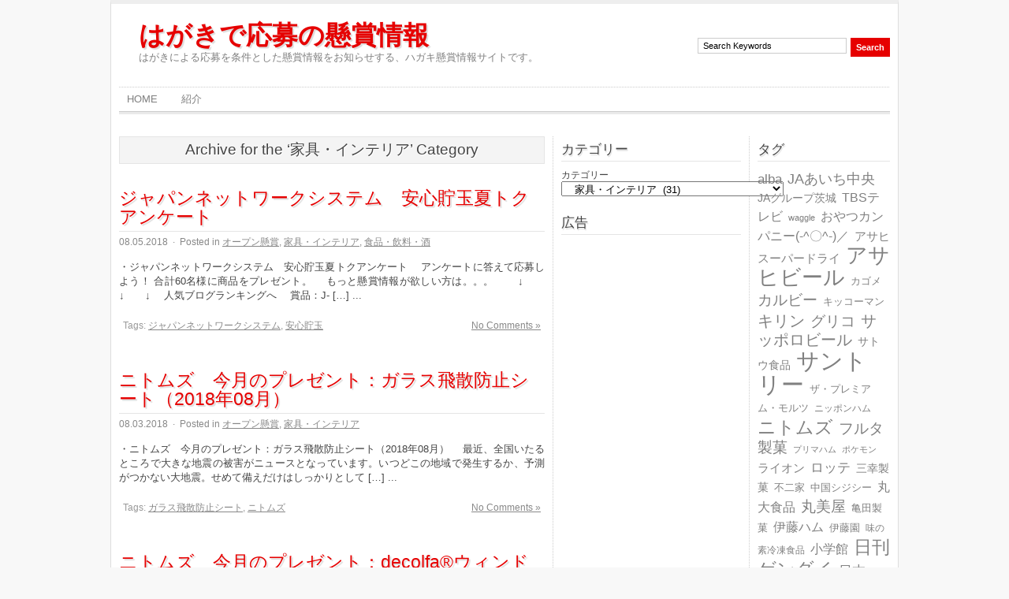

--- FILE ---
content_type: text/html; charset=UTF-8
request_url: http://blog.hokehoke.com/?cat=382
body_size: 12144
content:
<!DOCTYPE html>
<html xmlns="http://www.w3.org/1999/xhtml" lang="ja">
<head profile="http://gmpg.org/xfn/11">
	<meta charset="UTF-8" />
	<title>はがきで応募の懸賞情報 &raquo; 家具・インテリア</title>
	<link rel="stylesheet" href="http://blog.hokehoke.com/wp-content/themes/adsimple/style.css" type="text/css" media="screen" />
	<!--[if IE]><script src="http://html5shiv.googlecode.com/svn/trunk/html5.js"></script><![endif]-->
	<link rel="alternate" type="application/rss+xml" title="はがきで応募の懸賞情報 RSS Feed" href="http://blog.hokehoke.com/?feed=rss2" />
	<link rel="pingback" href="http://blog.hokehoke.com/xmlrpc.php" />
		<link rel='dns-prefetch' href='//platform-api.sharethis.com' />
<link rel='dns-prefetch' href='//s.w.org' />
<link rel="alternate" type="application/rss+xml" title="はがきで応募の懸賞情報 &raquo; 家具・インテリア カテゴリーのフィード" href="http://blog.hokehoke.com/?feed=rss2&#038;cat=382" />
		<script type="text/javascript">
			window._wpemojiSettings = {"baseUrl":"https:\/\/s.w.org\/images\/core\/emoji\/11\/72x72\/","ext":".png","svgUrl":"https:\/\/s.w.org\/images\/core\/emoji\/11\/svg\/","svgExt":".svg","source":{"concatemoji":"http:\/\/blog.hokehoke.com\/wp-includes\/js\/wp-emoji-release.min.js?ver=5.0.22"}};
			!function(e,a,t){var n,r,o,i=a.createElement("canvas"),p=i.getContext&&i.getContext("2d");function s(e,t){var a=String.fromCharCode;p.clearRect(0,0,i.width,i.height),p.fillText(a.apply(this,e),0,0);e=i.toDataURL();return p.clearRect(0,0,i.width,i.height),p.fillText(a.apply(this,t),0,0),e===i.toDataURL()}function c(e){var t=a.createElement("script");t.src=e,t.defer=t.type="text/javascript",a.getElementsByTagName("head")[0].appendChild(t)}for(o=Array("flag","emoji"),t.supports={everything:!0,everythingExceptFlag:!0},r=0;r<o.length;r++)t.supports[o[r]]=function(e){if(!p||!p.fillText)return!1;switch(p.textBaseline="top",p.font="600 32px Arial",e){case"flag":return s([55356,56826,55356,56819],[55356,56826,8203,55356,56819])?!1:!s([55356,57332,56128,56423,56128,56418,56128,56421,56128,56430,56128,56423,56128,56447],[55356,57332,8203,56128,56423,8203,56128,56418,8203,56128,56421,8203,56128,56430,8203,56128,56423,8203,56128,56447]);case"emoji":return!s([55358,56760,9792,65039],[55358,56760,8203,9792,65039])}return!1}(o[r]),t.supports.everything=t.supports.everything&&t.supports[o[r]],"flag"!==o[r]&&(t.supports.everythingExceptFlag=t.supports.everythingExceptFlag&&t.supports[o[r]]);t.supports.everythingExceptFlag=t.supports.everythingExceptFlag&&!t.supports.flag,t.DOMReady=!1,t.readyCallback=function(){t.DOMReady=!0},t.supports.everything||(n=function(){t.readyCallback()},a.addEventListener?(a.addEventListener("DOMContentLoaded",n,!1),e.addEventListener("load",n,!1)):(e.attachEvent("onload",n),a.attachEvent("onreadystatechange",function(){"complete"===a.readyState&&t.readyCallback()})),(n=t.source||{}).concatemoji?c(n.concatemoji):n.wpemoji&&n.twemoji&&(c(n.twemoji),c(n.wpemoji)))}(window,document,window._wpemojiSettings);
		</script>
		<style type="text/css">
img.wp-smiley,
img.emoji {
	display: inline !important;
	border: none !important;
	box-shadow: none !important;
	height: 1em !important;
	width: 1em !important;
	margin: 0 .07em !important;
	vertical-align: -0.1em !important;
	background: none !important;
	padding: 0 !important;
}
</style>
<link rel='stylesheet' id='wp-block-library-css'  href='http://blog.hokehoke.com/wp-includes/css/dist/block-library/style.min.css?ver=5.0.22' type='text/css' media='all' />
<script type='text/javascript' src='//platform-api.sharethis.com/js/sharethis.js#product=ga'></script>
<link rel='https://api.w.org/' href='http://blog.hokehoke.com/index.php?rest_route=/' />
<link rel="EditURI" type="application/rsd+xml" title="RSD" href="http://blog.hokehoke.com/xmlrpc.php?rsd" />
<link rel="wlwmanifest" type="application/wlwmanifest+xml" href="http://blog.hokehoke.com/wp-includes/wlwmanifest.xml" /> 
<meta name="generator" content="WordPress 5.0.22" />
<link rel="alternate" media="handheld" type="text/html" href="http://blog.hokehoke.com/?cat=382" />

<!-- Protected by WP-SpamFree :: JS BEGIN -->
<script type="text/javascript" src="http://blog.hokehoke.com/wp-content/plugins/wp-spamfree/js/wpsfv2-js.php"></script> 
<!-- Protected by WP-SpamFree :: JS END -->

<style data-context="foundation-flickity-css">/*! Flickity v2.0.2
http://flickity.metafizzy.co
---------------------------------------------- */.flickity-enabled{position:relative}.flickity-enabled:focus{outline:0}.flickity-viewport{overflow:hidden;position:relative;height:100%}.flickity-slider{position:absolute;width:100%;height:100%}.flickity-enabled.is-draggable{-webkit-tap-highlight-color:transparent;tap-highlight-color:transparent;-webkit-user-select:none;-moz-user-select:none;-ms-user-select:none;user-select:none}.flickity-enabled.is-draggable .flickity-viewport{cursor:move;cursor:-webkit-grab;cursor:grab}.flickity-enabled.is-draggable .flickity-viewport.is-pointer-down{cursor:-webkit-grabbing;cursor:grabbing}.flickity-prev-next-button{position:absolute;top:50%;width:44px;height:44px;border:none;border-radius:50%;background:#fff;background:hsla(0,0%,100%,.75);cursor:pointer;-webkit-transform:translateY(-50%);transform:translateY(-50%)}.flickity-prev-next-button:hover{background:#fff}.flickity-prev-next-button:focus{outline:0;box-shadow:0 0 0 5px #09f}.flickity-prev-next-button:active{opacity:.6}.flickity-prev-next-button.previous{left:10px}.flickity-prev-next-button.next{right:10px}.flickity-rtl .flickity-prev-next-button.previous{left:auto;right:10px}.flickity-rtl .flickity-prev-next-button.next{right:auto;left:10px}.flickity-prev-next-button:disabled{opacity:.3;cursor:auto}.flickity-prev-next-button svg{position:absolute;left:20%;top:20%;width:60%;height:60%}.flickity-prev-next-button .arrow{fill:#333}.flickity-page-dots{position:absolute;width:100%;bottom:-25px;padding:0;margin:0;list-style:none;text-align:center;line-height:1}.flickity-rtl .flickity-page-dots{direction:rtl}.flickity-page-dots .dot{display:inline-block;width:10px;height:10px;margin:0 8px;background:#333;border-radius:50%;opacity:.25;cursor:pointer}.flickity-page-dots .dot.is-selected{opacity:1}</style><style data-context="foundation-slideout-css">.slideout-menu{position:fixed;left:0;top:0;bottom:0;right:auto;z-index:0;width:256px;overflow-y:auto;-webkit-overflow-scrolling:touch;display:none}.slideout-menu.pushit-right{left:auto;right:0}.slideout-panel{position:relative;z-index:1;will-change:transform}.slideout-open,.slideout-open .slideout-panel,.slideout-open body{overflow:hidden}.slideout-open .slideout-menu{display:block}.pushit{display:none}</style>		<style type="text/css">.recentcomments a{display:inline !important;padding:0 !important;margin:0 !important;}</style>
		<style>.ios7.web-app-mode.has-fixed header{ background-color: rgba(45,53,63,.88);}</style></head>

<body>

<div id="wrapper">

	<header>
		<h1 id="logo"><a href="http://blog.hokehoke.com">はがきで応募の懸賞情報</a> <span>はがきによる応募を条件とした懸賞情報をお知らせする、ハガキ懸賞情報サイトです。</span></h1>
		<nav>
			<ul id="nav">
				<li><a href="http://blog.hokehoke.com/">Home</a></li>
				<li class="page_item page-item-2"><a href="http://blog.hokehoke.com/?page_id=2">紹介</a></li>
			</ul>
		</nav>
		<form method="get" id="search" action="http://blog.hokehoke.com/">
			<input type="text" name="s" value="Search Keywords" onblur="if(this.value=='') this.value='Search Keywords';" onfocus="if(this.value=='Search Keywords') this.value='';" id="s" />
			<input type="submit" value="Search" id="searchsubmit" />
		</form>
	</header>

	<section>
		<div id="content">



	
		 	  		<div class="pagetitle">Archive for the &#8216;家具・インテリア&#8217; Category</div>
 	  
		
		<article class="post">
			<h2><a href="http://blog.hokehoke.com/?p=11160" rel="bookmark">ジャパンネットワークシステム　安心貯玉夏トクアンケート</a></h2>
			<div class="pmeta">08.05.2018 <span>&middot;</span> Posted in <a href="http://blog.hokehoke.com/?cat=3" rel="category">オープン懸賞</a>, <a href="http://blog.hokehoke.com/?cat=382" rel="category">家具・インテリア</a>, <a href="http://blog.hokehoke.com/?cat=10" rel="category">食品・飲料・酒</a></div>
			<div class="entry">
				<p>・ジャパンネットワークシステム　安心貯玉夏トクアンケート 　アンケートに答えて応募しよう！ 合計60名様に商品をプレゼント。 　もっと懸賞情報が欲しい方は。。。 　　↓　　↓　　↓ 　人気ブログランキングへ 　賞品：J- [&hellip;] ...</p>
			</div>
			<div class="ptags"><span class="comments"><a href="http://blog.hokehoke.com/?p=11160#respond">No Comments &#187;</a></span> Tags: <a href="http://blog.hokehoke.com/?tag=%e3%82%b8%e3%83%a3%e3%83%91%e3%83%b3%e3%83%8d%e3%83%83%e3%83%88%e3%83%af%e3%83%bc%e3%82%af%e3%82%b7%e3%82%b9%e3%83%86%e3%83%a0" rel="tag">ジャパンネットワークシステム</a>, <a href="http://blog.hokehoke.com/?tag=%e5%ae%89%e5%bf%83%e8%b2%af%e7%8e%89" rel="tag">安心貯玉</a></div>
		</article>

		
		<article class="post">
			<h2><a href="http://blog.hokehoke.com/?p=11158" rel="bookmark">ニトムズ　今月のプレゼント：ガラス飛散防止シート（2018年08月）</a></h2>
			<div class="pmeta">08.03.2018 <span>&middot;</span> Posted in <a href="http://blog.hokehoke.com/?cat=3" rel="category">オープン懸賞</a>, <a href="http://blog.hokehoke.com/?cat=382" rel="category">家具・インテリア</a></div>
			<div class="entry">
				<p>・ニトムズ　今月のプレゼント：ガラス飛散防止シート（2018年08月） 　最近、全国いたるところで大きな地震の被害がニュースとなっています。いつどこの地域で発生するか、予測がつかない大地震。せめて備えだけはしっかりとして [&hellip;] ...</p>
			</div>
			<div class="ptags"><span class="comments"><a href="http://blog.hokehoke.com/?p=11158#respond">No Comments &#187;</a></span> Tags: <a href="http://blog.hokehoke.com/?tag=%e3%82%ac%e3%83%a9%e3%82%b9%e9%a3%9b%e6%95%a3%e9%98%b2%e6%ad%a2%e3%82%b7%e3%83%bc%e3%83%88" rel="tag">ガラス飛散防止シート</a>, <a href="http://blog.hokehoke.com/?tag=%e3%83%8b%e3%83%88%e3%83%a0%e3%82%ba" rel="tag">ニトムズ</a></div>
		</article>

		
		<article class="post">
			<h2><a href="http://blog.hokehoke.com/?p=11067" rel="bookmark">ニトムズ　今月のプレゼント：decolfa®ウィンドウシート（2018年07月）</a></h2>
			<div class="pmeta">07.10.2018 <span>&middot;</span> Posted in <a href="http://blog.hokehoke.com/?cat=3" rel="category">オープン懸賞</a>, <a href="http://blog.hokehoke.com/?cat=382" rel="category">家具・インテリア</a></div>
			<div class="entry">
				<p>・ニトムズ　今月のプレゼント：decolfa®ウィンドウシート（2018年07月） 　お部屋のイメージを変えたい。でも手間はかけたくない・・・ 　そんな時にオススメな窓用のデザインシート、decolfa®ウィンドウシート [&hellip;] ...</p>
			</div>
			<div class="ptags"><span class="comments"><a href="http://blog.hokehoke.com/?p=11067#respond">No Comments &#187;</a></span> Tags: <a href="http://blog.hokehoke.com/?tag=%e3%83%8b%e3%83%88%e3%83%a0%e3%82%ba" rel="tag">ニトムズ</a></div>
		</article>

		
		<article class="post">
			<h2><a href="http://blog.hokehoke.com/?p=11043" rel="bookmark">会社新聞編集センター　定年時代　プレゼント　平成30年7月上旬号</a></h2>
			<div class="pmeta">07.04.2018 <span>&middot;</span> Posted in <a href="http://blog.hokehoke.com/?cat=3" rel="category">オープン懸賞</a>, <a href="http://blog.hokehoke.com/?cat=382" rel="category">家具・インテリア</a>, <a href="http://blog.hokehoke.com/?cat=10" rel="category">食品・飲料・酒</a></div>
			<div class="entry">
				<p>・会社新聞編集センター　定年時代　プレゼント　平成30年7月上旬号 　定年時代はアクティブなシニア世代の情報紙　ASA(朝日新聞販売所)からお届けしています 　もっと懸賞情報が欲しい方は。。。 　　↓　　↓　　↓ 　人気 [&hellip;] ...</p>
			</div>
			<div class="ptags"><span class="comments"><a href="http://blog.hokehoke.com/?p=11043#respond">No Comments &#187;</a></span> Tags: <a href="http://blog.hokehoke.com/?tag=%e5%ae%9a%e5%b9%b4%e6%99%82%e4%bb%a3" rel="tag">定年時代</a></div>
		</article>

		
		<article class="post">
			<h2><a href="http://blog.hokehoke.com/?p=10354" rel="bookmark">ニトムズ　今月のプレゼント：シェルフステッカーポケット（2018年02月）</a></h2>
			<div class="pmeta">02.01.2018 <span>&middot;</span> Posted in <a href="http://blog.hokehoke.com/?cat=3" rel="category">オープン懸賞</a>, <a href="http://blog.hokehoke.com/?cat=382" rel="category">家具・インテリア</a></div>
			<div class="entry">
				<p>・ニトムズ　今月のプレゼント：シェルフステッカーポケット（2018年02月） 　貼ってはがせるインテリアデコレーションブランドdecolfa®から新登場した、壁面を装飾しながら小物の収納ができる、ペンなど長めのもののちょ [&hellip;] ...</p>
			</div>
			<div class="ptags"><span class="comments"><a href="http://blog.hokehoke.com/?p=10354#respond">No Comments &#187;</a></span> Tags: <a href="http://blog.hokehoke.com/?tag=%e3%83%8b%e3%83%88%e3%83%a0%e3%82%ba" rel="tag">ニトムズ</a></div>
		</article>

		
		<article class="post">
			<h2><a href="http://blog.hokehoke.com/?p=9999" rel="bookmark">森永製菓　生ハイチュウ　あなたをダメにするグッズプレゼントキャンペーン</a></h2>
			<div class="pmeta">11.30.2017 <span>&middot;</span> Posted in <a href="http://blog.hokehoke.com/?cat=3" rel="category">オープン懸賞</a>, <a href="http://blog.hokehoke.com/?cat=7" rel="category">クローズド懸賞</a>, <a href="http://blog.hokehoke.com/?cat=158" rel="category">その他</a>, <a href="http://blog.hokehoke.com/?cat=382" rel="category">家具・インテリア</a></div>
			<div class="entry">
				<p>・森永製菓　生ハイチュウ　あなたをダメにするグッズプレゼントキャンペーン 　思わず「はぁ～もうダメだわ～」と言いたくなるような、あなたをダメにするグッズをプレゼント！クイズに答えて応募するコースと対象商品のバーコード2枚 [&hellip;] ...</p>
			</div>
			<div class="ptags"><span class="comments"><a href="http://blog.hokehoke.com/?p=9999#respond">No Comments &#187;</a></span> Tags: <a href="http://blog.hokehoke.com/?tag=%e6%a3%ae%e6%b0%b8%e8%a3%bd%e8%8f%93" rel="tag">森永製菓</a>, <a href="http://blog.hokehoke.com/?tag=%e7%94%9f%e3%83%8f%e3%82%a4%e3%83%81%e3%83%a5%e3%82%a6" rel="tag">生ハイチュウ</a></div>
		</article>

		
		<article class="post">
			<h2><a href="http://blog.hokehoke.com/?p=9407" rel="bookmark">集英社　ONE PIECE 連載20周年記念キャンペーン　「ワンピいす」プレゼント</a></h2>
			<div class="pmeta">08.15.2017 <span>&middot;</span> Posted in <a href="http://blog.hokehoke.com/?cat=3" rel="category">オープン懸賞</a>, <a href="http://blog.hokehoke.com/?cat=382" rel="category">家具・インテリア</a></div>
			<div class="entry">
				<p>・集英社　ONE PIECE 連載20周年記念キャンペーン　「ワンピいす」プレゼント 　『ONE PIECE』連載20周年を記念して開発する世界初の『ONE PIECE』専用リーディング・チェア・システム「ワンピいす」を [&hellip;] ...</p>
			</div>
			<div class="ptags"><span class="comments"><a href="http://blog.hokehoke.com/?p=9407#respond">No Comments &#187;</a></span> Tags: <a href="http://blog.hokehoke.com/?tag=one-piece" rel="tag">ONE PIECE</a>, <a href="http://blog.hokehoke.com/?tag=%e9%80%b1%e5%88%8a%e5%b0%91%e5%b9%b4%e3%82%b8%e3%83%a3%e3%83%b3%e3%83%97" rel="tag">週刊少年ジャンプ</a>, <a href="http://blog.hokehoke.com/?tag=%e9%9b%86%e8%8b%b1%e7%a4%be" rel="tag">集英社</a></div>
		</article>

		
		<article class="post">
			<h2><a href="http://blog.hokehoke.com/?p=8725" rel="bookmark">ニトムズ　今月のプレゼント：Refina はがせるフック はっぱ5連（2017年4月）</a></h2>
			<div class="pmeta">04.03.2017 <span>&middot;</span> Posted in <a href="http://blog.hokehoke.com/?cat=3" rel="category">オープン懸賞</a>, <a href="http://blog.hokehoke.com/?cat=382" rel="category">家具・インテリア</a></div>
			<div class="entry">
				<p>・ニトムズ　今月のプレゼント：Refina はがせるフック はっぱ5連（2017年4月） 　新居での新生活をスタートする方も多い4月。壁面の収納にもこだわりたい・・・。そんな方にオススメなのが、「Refina はがせるフ [&hellip;] ...</p>
			</div>
			<div class="ptags"><span class="comments"><a href="http://blog.hokehoke.com/?p=8725#respond">No Comments &#187;</a></span> Tags: <a href="http://blog.hokehoke.com/?tag=refina-%e3%81%af%e3%81%8c%e3%81%9b%e3%82%8b%e3%83%95%e3%83%83%e3%82%af-%e3%81%af%e3%81%a3%e3%81%b15%e9%80%a3" rel="tag">Refina はがせるフック はっぱ5連</a>, <a href="http://blog.hokehoke.com/?tag=%e3%83%8b%e3%83%88%e3%83%a0%e3%82%ba" rel="tag">ニトムズ</a></div>
		</article>

		
		<article class="post">
			<h2><a href="http://blog.hokehoke.com/?p=8340" rel="bookmark">ボートレース平和島　第5回クイーンズクライマックス オープン懸賞クイズ</a></h2>
			<div class="pmeta">12.21.2016 <span>&middot;</span> Posted in <a href="http://blog.hokehoke.com/?cat=3" rel="category">オープン懸賞</a>, <a href="http://blog.hokehoke.com/?cat=236" rel="category">アウトドアグッズ</a>, <a href="http://blog.hokehoke.com/?cat=45" rel="category">ゴルフ用品</a>, <a href="http://blog.hokehoke.com/?cat=320" rel="category">スポーツ用品</a>, <a href="http://blog.hokehoke.com/?cat=17" rel="category">パソコン・周辺機器</a>, <a href="http://blog.hokehoke.com/?cat=70" rel="category">商品券・ギフトカード・QUOカード</a>, <a href="http://blog.hokehoke.com/?cat=382" rel="category">家具・インテリア</a>, <a href="http://blog.hokehoke.com/?cat=132" rel="category">家電</a>, <a href="http://blog.hokehoke.com/?cat=13" rel="category">旅行・宿泊</a>, <a href="http://blog.hokehoke.com/?cat=40" rel="category">日用品・ヘルスケア</a>, <a href="http://blog.hokehoke.com/?cat=22" rel="category">自動車</a>, <a href="http://blog.hokehoke.com/?cat=10" rel="category">食品・飲料・酒</a></div>
			<div class="entry">
				<p>・ボートレース平和島　第5回クイーンズクライマックス オープン懸賞クイズ 　平成２８年１２月２６日から３１日までボートレース平和島で開催されるプレミアムGI 第5回クイーンズクライマックス を対象としたオープン懸賞クイズ [&hellip;] ...</p>
			</div>
			<div class="ptags"><span class="comments"><a href="http://blog.hokehoke.com/?p=8340#respond">No Comments &#187;</a></span> Tags: <a href="http://blog.hokehoke.com/?tag=%e3%83%9c%e3%83%bc%e3%83%88%e3%83%ac%e3%83%bc%e3%82%b9%e5%b9%b3%e5%92%8c%e5%b3%b6" rel="tag">ボートレース平和島</a></div>
		</article>

		
		<article class="post">
			<h2><a href="http://blog.hokehoke.com/?p=8292" rel="bookmark">ニトムズ　今月のプレゼント：家具転倒防止安定板 ふんばる君90（2016年12月）</a></h2>
			<div class="pmeta">12.07.2016 <span>&middot;</span> Posted in <a href="http://blog.hokehoke.com/?cat=3" rel="category">オープン懸賞</a>, <a href="http://blog.hokehoke.com/?cat=382" rel="category">家具・インテリア</a></div>
			<div class="entry">
				<p>・ニトムズ　今月のプレゼント：家具転倒防止安定板 ふんばる君90（2016年12月） 　ここ数年、日本列島はあちこちで大きな揺れを観測する地震が頻発しています。住まいの安全確認をしておきませんか？減災に役立つ商品としてオ [&hellip;] ...</p>
			</div>
			<div class="ptags"><span class="comments"><a href="http://blog.hokehoke.com/?p=8292#respond">No Comments &#187;</a></span> Tags: <a href="http://blog.hokehoke.com/?tag=%e3%83%8b%e3%83%88%e3%83%a0%e3%82%ba" rel="tag">ニトムズ</a></div>
		</article>

		
  	<div class="navigation"><span class="pages">Pages:</span><span class="current">01</span><a href="http://blog.hokehoke.com/?cat=382&#038;paged=2">02</a><a href="http://blog.hokehoke.com/?cat=382&#038;paged=3">03</a><a href="http://blog.hokehoke.com/?cat=382&#038;paged=2" class="next" title="Next">&raquo;</a><a href="http://blog.hokehoke.com/?cat=382&#038;paged=4" class="last" title="Last">&raquo;&raquo;</a></div>
	
    </div><!-- end #content -->

    <aside>

      <div id="sidebar1">

<div class="section widget_categories">
				<h3>カテゴリー</h3><form action="http://blog.hokehoke.com" method="get"><label class="screen-reader-text" for="cat">カテゴリー</label><select  name='cat' id='cat' class='postform' >
	<option value='-1'>カテゴリーを選択</option>
	<option class="level-0" value="3">オープン懸賞&nbsp;&nbsp;(1,336)</option>
	<option class="level-1" value="266">&nbsp;&nbsp;&nbsp;CD・DVD&nbsp;&nbsp;(76)</option>
	<option class="level-1" value="100">&nbsp;&nbsp;&nbsp;おもちゃ・ぬいぐるみ・ゲーム&nbsp;&nbsp;(39)</option>
	<option class="level-1" value="5">&nbsp;&nbsp;&nbsp;その他&nbsp;&nbsp;(121)</option>
	<option class="level-1" value="236">&nbsp;&nbsp;&nbsp;アウトドアグッズ&nbsp;&nbsp;(9)</option>
	<option class="level-1" value="649">&nbsp;&nbsp;&nbsp;カタログギフト&nbsp;&nbsp;(17)</option>
	<option class="level-1" value="46">&nbsp;&nbsp;&nbsp;カレンダー&nbsp;&nbsp;(27)</option>
	<option class="level-1" value="45">&nbsp;&nbsp;&nbsp;ゴルフ用品&nbsp;&nbsp;(113)</option>
	<option class="level-1" value="264">&nbsp;&nbsp;&nbsp;ジュエリー&nbsp;&nbsp;(12)</option>
	<option class="level-1" value="119">&nbsp;&nbsp;&nbsp;ストラップ&nbsp;&nbsp;(9)</option>
	<option class="level-1" value="320">&nbsp;&nbsp;&nbsp;スポーツ用品&nbsp;&nbsp;(17)</option>
	<option class="level-1" value="17">&nbsp;&nbsp;&nbsp;パソコン・周辺機器&nbsp;&nbsp;(14)</option>
	<option class="level-1" value="315">&nbsp;&nbsp;&nbsp;ペット用品&nbsp;&nbsp;(8)</option>
	<option class="level-1" value="344">&nbsp;&nbsp;&nbsp;化粧品&nbsp;&nbsp;(19)</option>
	<option class="level-1" value="70">&nbsp;&nbsp;&nbsp;商品券・ギフトカード・QUOカード&nbsp;&nbsp;(100)</option>
	<option class="level-1" value="177">&nbsp;&nbsp;&nbsp;図書カード&nbsp;&nbsp;(39)</option>
	<option class="level-1" value="929">&nbsp;&nbsp;&nbsp;宝くじ&nbsp;&nbsp;(1)</option>
	<option class="level-1" value="382" selected="selected">&nbsp;&nbsp;&nbsp;家具・インテリア&nbsp;&nbsp;(31)</option>
	<option class="level-1" value="132">&nbsp;&nbsp;&nbsp;家電&nbsp;&nbsp;(100)</option>
	<option class="level-1" value="260">&nbsp;&nbsp;&nbsp;寝具&nbsp;&nbsp;(7)</option>
	<option class="level-1" value="246">&nbsp;&nbsp;&nbsp;文具&nbsp;&nbsp;(34)</option>
	<option class="level-1" value="13">&nbsp;&nbsp;&nbsp;旅行・宿泊&nbsp;&nbsp;(181)</option>
	<option class="level-1" value="40">&nbsp;&nbsp;&nbsp;日用品・ヘルスケア&nbsp;&nbsp;(79)</option>
	<option class="level-1" value="383">&nbsp;&nbsp;&nbsp;時計&nbsp;&nbsp;(5)</option>
	<option class="level-1" value="376">&nbsp;&nbsp;&nbsp;書籍・レシピ集&nbsp;&nbsp;(70)</option>
	<option class="level-1" value="131">&nbsp;&nbsp;&nbsp;現金・純金&nbsp;&nbsp;(46)</option>
	<option class="level-1" value="412">&nbsp;&nbsp;&nbsp;育児用品&nbsp;&nbsp;(1)</option>
	<option class="level-1" value="22">&nbsp;&nbsp;&nbsp;自動車&nbsp;&nbsp;(31)</option>
	<option class="level-1" value="342">&nbsp;&nbsp;&nbsp;自転車&nbsp;&nbsp;(13)</option>
	<option class="level-1" value="1575">&nbsp;&nbsp;&nbsp;花&nbsp;&nbsp;(5)</option>
	<option class="level-1" value="25">&nbsp;&nbsp;&nbsp;衣料・ユニフォーム・ウェア・靴&nbsp;&nbsp;(66)</option>
	<option class="level-1" value="386">&nbsp;&nbsp;&nbsp;試写会&nbsp;&nbsp;(1)</option>
	<option class="level-1" value="38">&nbsp;&nbsp;&nbsp;車用品・バイク用品&nbsp;&nbsp;(1)</option>
	<option class="level-1" value="163">&nbsp;&nbsp;&nbsp;鑑賞券・招待券・お食事券&nbsp;&nbsp;(115)</option>
	<option class="level-1" value="141">&nbsp;&nbsp;&nbsp;鞄・財布&nbsp;&nbsp;(32)</option>
	<option class="level-1" value="10">&nbsp;&nbsp;&nbsp;食品・飲料・酒&nbsp;&nbsp;(441)</option>
	<option class="level-1" value="56">&nbsp;&nbsp;&nbsp;食器・調理機器&nbsp;&nbsp;(96)</option>
	<option class="level-0" value="7">クローズド懸賞&nbsp;&nbsp;(2,659)</option>
	<option class="level-1" value="270">&nbsp;&nbsp;&nbsp;CD・DVD&nbsp;&nbsp;(15)</option>
	<option class="level-1" value="34">&nbsp;&nbsp;&nbsp;おもちゃ・ぬいぐるみ・ゲーム&nbsp;&nbsp;(187)</option>
	<option class="level-1" value="158">&nbsp;&nbsp;&nbsp;その他&nbsp;&nbsp;(267)</option>
	<option class="level-1" value="464">&nbsp;&nbsp;&nbsp;アウトドアグッズ&nbsp;&nbsp;(90)</option>
	<option class="level-1" value="335">&nbsp;&nbsp;&nbsp;カタログギフト&nbsp;&nbsp;(96)</option>
	<option class="level-1" value="351">&nbsp;&nbsp;&nbsp;カレンダー&nbsp;&nbsp;(12)</option>
	<option class="level-1" value="35">&nbsp;&nbsp;&nbsp;キーホルダー&nbsp;&nbsp;(6)</option>
	<option class="level-1" value="50">&nbsp;&nbsp;&nbsp;クオカード&nbsp;&nbsp;(8)</option>
	<option class="level-1" value="1155">&nbsp;&nbsp;&nbsp;ジュエリー&nbsp;&nbsp;(10)</option>
	<option class="level-1" value="477">&nbsp;&nbsp;&nbsp;ストラップ&nbsp;&nbsp;(25)</option>
	<option class="level-1" value="498">&nbsp;&nbsp;&nbsp;スポーツ用品&nbsp;&nbsp;(34)</option>
	<option class="level-1" value="652">&nbsp;&nbsp;&nbsp;パソコン・周辺機器&nbsp;&nbsp;(23)</option>
	<option class="level-1" value="601">&nbsp;&nbsp;&nbsp;ペット用品&nbsp;&nbsp;(17)</option>
	<option class="level-1" value="539">&nbsp;&nbsp;&nbsp;化粧品&nbsp;&nbsp;(16)</option>
	<option class="level-1" value="138">&nbsp;&nbsp;&nbsp;商品券・ギフトカード・QUOカード&nbsp;&nbsp;(602)</option>
	<option class="level-1" value="82">&nbsp;&nbsp;&nbsp;図書カード&nbsp;&nbsp;(27)</option>
	<option class="level-1" value="460">&nbsp;&nbsp;&nbsp;家具・インテリア&nbsp;&nbsp;(98)</option>
	<option class="level-1" value="227">&nbsp;&nbsp;&nbsp;家電&nbsp;&nbsp;(193)</option>
	<option class="level-1" value="345">&nbsp;&nbsp;&nbsp;寝具&nbsp;&nbsp;(42)</option>
	<option class="level-1" value="170">&nbsp;&nbsp;&nbsp;文具&nbsp;&nbsp;(56)</option>
	<option class="level-1" value="391">&nbsp;&nbsp;&nbsp;旅行・宿泊&nbsp;&nbsp;(101)</option>
	<option class="level-1" value="29">&nbsp;&nbsp;&nbsp;日用品・ヘルスケア&nbsp;&nbsp;(163)</option>
	<option class="level-1" value="648">&nbsp;&nbsp;&nbsp;時計&nbsp;&nbsp;(26)</option>
	<option class="level-1" value="537">&nbsp;&nbsp;&nbsp;書籍・レシピ集&nbsp;&nbsp;(64)</option>
	<option class="level-1" value="169">&nbsp;&nbsp;&nbsp;楽器&nbsp;&nbsp;(2)</option>
	<option class="level-1" value="232">&nbsp;&nbsp;&nbsp;現金・純金・金貨・純銀&nbsp;&nbsp;(117)</option>
	<option class="level-1" value="639">&nbsp;&nbsp;&nbsp;自転車&nbsp;&nbsp;(14)</option>
	<option class="level-1" value="219">&nbsp;&nbsp;&nbsp;花&nbsp;&nbsp;(20)</option>
	<option class="level-1" value="350">&nbsp;&nbsp;&nbsp;衣料・ユニフォーム・ウェア・靴&nbsp;&nbsp;(159)</option>
	<option class="level-1" value="184">&nbsp;&nbsp;&nbsp;鑑賞券・招待券・お食事券&nbsp;&nbsp;(218)</option>
	<option class="level-1" value="161">&nbsp;&nbsp;&nbsp;鞄・財布&nbsp;&nbsp;(208)</option>
	<option class="level-1" value="8">&nbsp;&nbsp;&nbsp;食品・飲料・酒&nbsp;&nbsp;(1,016)</option>
	<option class="level-1" value="80">&nbsp;&nbsp;&nbsp;食器・調理機器&nbsp;&nbsp;(852)</option>
	<option class="level-0" value="88">フォトコンテスト&nbsp;&nbsp;(13)</option>
	<option class="level-0" value="96">レシピ募集・料理コンテスト&nbsp;&nbsp;(12)</option>
	<option class="level-0" value="94">名称募集&nbsp;&nbsp;(20)</option>
	<option class="level-0" value="152">俳句・川柳・短歌募集&nbsp;&nbsp;(70)</option>
	<option class="level-0" value="106">モデル募集&nbsp;&nbsp;(1)</option>
	<option class="level-0" value="150">ぬり絵コンテスト&nbsp;&nbsp;(4)</option>
	<option class="level-0" value="120">観覧者募集・参加者募集・試乗会開催&nbsp;&nbsp;(8)</option>
	<option class="level-0" value="1">未分類&nbsp;&nbsp;(25)</option>
	<option class="level-0" value="210">ECO活動&nbsp;&nbsp;(1)</option>
	<option class="level-0" value="636">アイデア募集&nbsp;&nbsp;(8)</option>
	<option class="level-0" value="527">イラスト募集&nbsp;&nbsp;(5)</option>
	<option class="level-0" value="347">エピソード募集&nbsp;&nbsp;(8)</option>
	<option class="level-0" value="303">ストーリー募集&nbsp;&nbsp;(2)</option>
	<option class="level-0" value="439">デザイン募集&nbsp;&nbsp;(5)</option>
	<option class="level-0" value="285">ファン投票&nbsp;&nbsp;(1)</option>
	<option class="level-0" value="317">メッセージ募集&nbsp;&nbsp;(11)</option>
	<option class="level-0" value="312">作品募集&nbsp;&nbsp;(25)</option>
	<option class="level-0" value="290">手紙募集&nbsp;&nbsp;(7)</option>
	<option class="level-0" value="252">標語募集&nbsp;&nbsp;(4)</option>
	<option class="level-0" value="197">漢字募集&nbsp;&nbsp;(4)</option>
	<option class="level-0" value="230">論文募集&nbsp;&nbsp;(1)</option>
</select>
</form>
<script type='text/javascript'>
/* <![CDATA[ */
(function() {
	var dropdown = document.getElementById( "cat" );
	function onCatChange() {
		if ( dropdown.options[ dropdown.selectedIndex ].value > 0 ) {
			dropdown.parentNode.submit();
		}
	}
	dropdown.onchange = onCatChange;
})();
/* ]]> */
</script>

</div><!-- .section -->

				<div class="section widget_text">
				<h3>広告</h3>			<div class="textwidget"><center><script type="text/javascript"><!--
google_ad_client = "ca-pub-8293827506334667";
/* 160x600, 作成済み 08/10/27 */
google_ad_slot = "3111833836";
google_ad_width = 160;
google_ad_height = 600;
//-->
</script>
<script type="text/javascript"
src="http://pagead2.googlesyndication.com/pagead/show_ads.js">
</script></center></div>
		</div><!-- .section -->

						<div class="section widget_recent_entries">		
				<h3>最近の投稿</h3>		<ul>
											<li>
					<a href="http://blog.hokehoke.com/?p=11178">全国地養鳥協会　地養鳥の恩返しキャンペーン　食べてうれしい！</a>
									</li>
											<li>
					<a href="http://blog.hokehoke.com/?p=11176">全国地養鳥協会　地養鳥の恩返しキャンペーン　答えておいしい！</a>
									</li>
											<li>
					<a href="http://blog.hokehoke.com/?p=11172">JA全農長野　信州秋白菜でらくらくレシピ キャンペーン</a>
									</li>
											<li>
					<a href="http://blog.hokehoke.com/?p=11168">京都府ホームページ　きょうと府民だより2018年8月号　クイズ ＆ プレゼント</a>
									</li>
											<li>
					<a href="http://blog.hokehoke.com/?p=11164">サッポロビール　“こくいも”の甕貯蔵原酒が当たる！キャンペーン</a>
									</li>
					</ul>
		</div><!-- .section -->

				<div class="section widget_recent_comments">
				<h3>最近のコメント</h3><ul id="recentcomments"><li class="recentcomments"><a href="http://blog.hokehoke.com/?p=11038#comment-161">時代劇専門チャンネル、日本映画専門チャンネル　2018夏の大感謝！！プレゼントキャンペーン</a> に <span class="comment-author-link"><a href='http://すこよら' rel='external nofollow' class='url'>小谷恵</a></span> より</li><li class="recentcomments"><a href="http://blog.hokehoke.com/?p=8964#comment-160">アサヒビール　アサヒ スタイルフリー/アサヒ スタイルフリー パーフェクト　絶対もらえる！キャンペーン</a> に <span class="comment-author-link">hokehoke</span> より</li><li class="recentcomments"><a href="http://blog.hokehoke.com/?p=8964#comment-159">アサヒビール　アサヒ スタイルフリー/アサヒ スタイルフリー パーフェクト　絶対もらえる！キャンペーン</a> に <span class="comment-author-link">石下尚美</span> より</li><li class="recentcomments"><a href="http://blog.hokehoke.com/?p=9682#comment-158">味の素冷凍食品　「ギョーザ」発売４５周年記念！みんなの元気だ。イザ！ギョーザ キャンペーン！ クイズに答えて当てよう！</a> に <span class="comment-author-link">菊池美佐夫</span> より</li><li class="recentcomments"><a href="http://blog.hokehoke.com/?p=9603#comment-156">伊藤園　野菜でママとご家族の健康応援!キャンペーン</a> に <span class="comment-author-link">hokehoke</span> より</li></ul></div><!-- .section -->

				<div class="section widget_archive">
				<h3>アーカイブ</h3>		<ul>
			<li><a href='http://blog.hokehoke.com/?m=201902'>2019年2月</a>&nbsp;(2)</li>
	<li><a href='http://blog.hokehoke.com/?m=201809'>2018年9月</a>&nbsp;(1)</li>
	<li><a href='http://blog.hokehoke.com/?m=201808'>2018年8月</a>&nbsp;(6)</li>
	<li><a href='http://blog.hokehoke.com/?m=201807'>2018年7月</a>&nbsp;(55)</li>
	<li><a href='http://blog.hokehoke.com/?m=201806'>2018年6月</a>&nbsp;(64)</li>
	<li><a href='http://blog.hokehoke.com/?m=201805'>2018年5月</a>&nbsp;(60)</li>
	<li><a href='http://blog.hokehoke.com/?m=201804'>2018年4月</a>&nbsp;(64)</li>
	<li><a href='http://blog.hokehoke.com/?m=201803'>2018年3月</a>&nbsp;(54)</li>
	<li><a href='http://blog.hokehoke.com/?m=201802'>2018年2月</a>&nbsp;(53)</li>
	<li><a href='http://blog.hokehoke.com/?m=201801'>2018年1月</a>&nbsp;(62)</li>
	<li><a href='http://blog.hokehoke.com/?m=201712'>2017年12月</a>&nbsp;(45)</li>
	<li><a href='http://blog.hokehoke.com/?m=201711'>2017年11月</a>&nbsp;(59)</li>
	<li><a href='http://blog.hokehoke.com/?m=201710'>2017年10月</a>&nbsp;(79)</li>
	<li><a href='http://blog.hokehoke.com/?m=201709'>2017年9月</a>&nbsp;(71)</li>
	<li><a href='http://blog.hokehoke.com/?m=201708'>2017年8月</a>&nbsp;(70)</li>
	<li><a href='http://blog.hokehoke.com/?m=201707'>2017年7月</a>&nbsp;(70)</li>
	<li><a href='http://blog.hokehoke.com/?m=201706'>2017年6月</a>&nbsp;(80)</li>
	<li><a href='http://blog.hokehoke.com/?m=201705'>2017年5月</a>&nbsp;(62)</li>
	<li><a href='http://blog.hokehoke.com/?m=201704'>2017年4月</a>&nbsp;(63)</li>
	<li><a href='http://blog.hokehoke.com/?m=201703'>2017年3月</a>&nbsp;(70)</li>
	<li><a href='http://blog.hokehoke.com/?m=201702'>2017年2月</a>&nbsp;(42)</li>
	<li><a href='http://blog.hokehoke.com/?m=201701'>2017年1月</a>&nbsp;(41)</li>
	<li><a href='http://blog.hokehoke.com/?m=201612'>2016年12月</a>&nbsp;(41)</li>
	<li><a href='http://blog.hokehoke.com/?m=201611'>2016年11月</a>&nbsp;(43)</li>
	<li><a href='http://blog.hokehoke.com/?m=201610'>2016年10月</a>&nbsp;(47)</li>
	<li><a href='http://blog.hokehoke.com/?m=201609'>2016年9月</a>&nbsp;(62)</li>
	<li><a href='http://blog.hokehoke.com/?m=201608'>2016年8月</a>&nbsp;(49)</li>
	<li><a href='http://blog.hokehoke.com/?m=201607'>2016年7月</a>&nbsp;(46)</li>
	<li><a href='http://blog.hokehoke.com/?m=201606'>2016年6月</a>&nbsp;(49)</li>
	<li><a href='http://blog.hokehoke.com/?m=201605'>2016年5月</a>&nbsp;(58)</li>
	<li><a href='http://blog.hokehoke.com/?m=201604'>2016年4月</a>&nbsp;(57)</li>
	<li><a href='http://blog.hokehoke.com/?m=201603'>2016年3月</a>&nbsp;(59)</li>
	<li><a href='http://blog.hokehoke.com/?m=201602'>2016年2月</a>&nbsp;(29)</li>
	<li><a href='http://blog.hokehoke.com/?m=201601'>2016年1月</a>&nbsp;(35)</li>
	<li><a href='http://blog.hokehoke.com/?m=201512'>2015年12月</a>&nbsp;(34)</li>
	<li><a href='http://blog.hokehoke.com/?m=201511'>2015年11月</a>&nbsp;(36)</li>
	<li><a href='http://blog.hokehoke.com/?m=201510'>2015年10月</a>&nbsp;(46)</li>
	<li><a href='http://blog.hokehoke.com/?m=201509'>2015年9月</a>&nbsp;(50)</li>
	<li><a href='http://blog.hokehoke.com/?m=201508'>2015年8月</a>&nbsp;(44)</li>
	<li><a href='http://blog.hokehoke.com/?m=201507'>2015年7月</a>&nbsp;(45)</li>
	<li><a href='http://blog.hokehoke.com/?m=201506'>2015年6月</a>&nbsp;(32)</li>
	<li><a href='http://blog.hokehoke.com/?m=201505'>2015年5月</a>&nbsp;(39)</li>
	<li><a href='http://blog.hokehoke.com/?m=201504'>2015年4月</a>&nbsp;(50)</li>
	<li><a href='http://blog.hokehoke.com/?m=201503'>2015年3月</a>&nbsp;(49)</li>
	<li><a href='http://blog.hokehoke.com/?m=201502'>2015年2月</a>&nbsp;(46)</li>
	<li><a href='http://blog.hokehoke.com/?m=201501'>2015年1月</a>&nbsp;(41)</li>
	<li><a href='http://blog.hokehoke.com/?m=201412'>2014年12月</a>&nbsp;(33)</li>
	<li><a href='http://blog.hokehoke.com/?m=201411'>2014年11月</a>&nbsp;(40)</li>
	<li><a href='http://blog.hokehoke.com/?m=201410'>2014年10月</a>&nbsp;(41)</li>
	<li><a href='http://blog.hokehoke.com/?m=201409'>2014年9月</a>&nbsp;(38)</li>
	<li><a href='http://blog.hokehoke.com/?m=201408'>2014年8月</a>&nbsp;(34)</li>
	<li><a href='http://blog.hokehoke.com/?m=201407'>2014年7月</a>&nbsp;(22)</li>
	<li><a href='http://blog.hokehoke.com/?m=201406'>2014年6月</a>&nbsp;(40)</li>
	<li><a href='http://blog.hokehoke.com/?m=201405'>2014年5月</a>&nbsp;(41)</li>
	<li><a href='http://blog.hokehoke.com/?m=201404'>2014年4月</a>&nbsp;(45)</li>
	<li><a href='http://blog.hokehoke.com/?m=201403'>2014年3月</a>&nbsp;(49)</li>
	<li><a href='http://blog.hokehoke.com/?m=201402'>2014年2月</a>&nbsp;(47)</li>
	<li><a href='http://blog.hokehoke.com/?m=201401'>2014年1月</a>&nbsp;(36)</li>
	<li><a href='http://blog.hokehoke.com/?m=201312'>2013年12月</a>&nbsp;(36)</li>
	<li><a href='http://blog.hokehoke.com/?m=201311'>2013年11月</a>&nbsp;(51)</li>
	<li><a href='http://blog.hokehoke.com/?m=201310'>2013年10月</a>&nbsp;(60)</li>
	<li><a href='http://blog.hokehoke.com/?m=201309'>2013年9月</a>&nbsp;(51)</li>
	<li><a href='http://blog.hokehoke.com/?m=201308'>2013年8月</a>&nbsp;(44)</li>
	<li><a href='http://blog.hokehoke.com/?m=201307'>2013年7月</a>&nbsp;(49)</li>
	<li><a href='http://blog.hokehoke.com/?m=201306'>2013年6月</a>&nbsp;(54)</li>
	<li><a href='http://blog.hokehoke.com/?m=201305'>2013年5月</a>&nbsp;(51)</li>
	<li><a href='http://blog.hokehoke.com/?m=201304'>2013年4月</a>&nbsp;(46)</li>
	<li><a href='http://blog.hokehoke.com/?m=201303'>2013年3月</a>&nbsp;(42)</li>
	<li><a href='http://blog.hokehoke.com/?m=201302'>2013年2月</a>&nbsp;(44)</li>
	<li><a href='http://blog.hokehoke.com/?m=201301'>2013年1月</a>&nbsp;(41)</li>
	<li><a href='http://blog.hokehoke.com/?m=201212'>2012年12月</a>&nbsp;(47)</li>
	<li><a href='http://blog.hokehoke.com/?m=201211'>2012年11月</a>&nbsp;(46)</li>
	<li><a href='http://blog.hokehoke.com/?m=201210'>2012年10月</a>&nbsp;(54)</li>
	<li><a href='http://blog.hokehoke.com/?m=201209'>2012年9月</a>&nbsp;(52)</li>
	<li><a href='http://blog.hokehoke.com/?m=201208'>2012年8月</a>&nbsp;(52)</li>
	<li><a href='http://blog.hokehoke.com/?m=201207'>2012年7月</a>&nbsp;(54)</li>
	<li><a href='http://blog.hokehoke.com/?m=201206'>2012年6月</a>&nbsp;(65)</li>
	<li><a href='http://blog.hokehoke.com/?m=201205'>2012年5月</a>&nbsp;(59)</li>
	<li><a href='http://blog.hokehoke.com/?m=201204'>2012年4月</a>&nbsp;(54)</li>
	<li><a href='http://blog.hokehoke.com/?m=201203'>2012年3月</a>&nbsp;(55)</li>
	<li><a href='http://blog.hokehoke.com/?m=201202'>2012年2月</a>&nbsp;(57)</li>
	<li><a href='http://blog.hokehoke.com/?m=201201'>2012年1月</a>&nbsp;(53)</li>
	<li><a href='http://blog.hokehoke.com/?m=201112'>2011年12月</a>&nbsp;(68)</li>
	<li><a href='http://blog.hokehoke.com/?m=201111'>2011年11月</a>&nbsp;(78)</li>
	<li><a href='http://blog.hokehoke.com/?m=201110'>2011年10月</a>&nbsp;(90)</li>
	<li><a href='http://blog.hokehoke.com/?m=201109'>2011年9月</a>&nbsp;(3)</li>
		</ul>
		</div><!-- .section -->

				

			</div><!-- end #l-sidebar -->


			<div id="sidebar2">

<div class="section widget_tag_cloud">
				<h3>タグ</h3><div class="tagcloud"><a href="http://blog.hokehoke.com/?tag=alba" class="tag-cloud-link tag-link-43 tag-link-position-1" style="font-size: 13.0217391304pt;" aria-label="alba (40個の項目)">alba</a>
<a href="http://blog.hokehoke.com/?tag=ja%e3%81%82%e3%81%84%e3%81%a1%e4%b8%ad%e5%a4%ae" class="tag-cloud-link tag-link-54 tag-link-position-2" style="font-size: 13.1739130435pt;" aria-label="JAあいち中央 (41個の項目)">JAあいち中央</a>
<a href="http://blog.hokehoke.com/?tag=ja%e3%82%b0%e3%83%ab%e3%83%bc%e3%83%97%e8%8c%a8%e5%9f%8e" class="tag-cloud-link tag-link-1224 tag-link-position-3" style="font-size: 10.5869565217pt;" aria-label="JAグループ茨城 (27個の項目)">JAグループ茨城</a>
<a href="http://blog.hokehoke.com/?tag=tbs%e3%83%86%e3%83%ac%e3%83%93" class="tag-cloud-link tag-link-962 tag-link-position-4" style="font-size: 11.652173913pt;" aria-label="TBSテレビ (32個の項目)">TBSテレビ</a>
<a href="http://blog.hokehoke.com/?tag=waggle" class="tag-cloud-link tag-link-66 tag-link-position-5" style="font-size: 8pt;" aria-label="waggle (18個の項目)">waggle</a>
<a href="http://blog.hokehoke.com/?tag=%e3%81%8a%e3%82%84%e3%81%a4%e3%82%ab%e3%83%b3%e3%83%91%e3%83%8b%e3%83%bc-%e3%80%87-%ef%bc%8f" class="tag-cloud-link tag-link-863 tag-link-position-6" style="font-size: 11.9565217391pt;" aria-label="おやつカンパニー(-^〇^-)／ (34個の項目)">おやつカンパニー(-^〇^-)／</a>
<a href="http://blog.hokehoke.com/?tag=%e3%82%a2%e3%82%b5%e3%83%92%e3%82%b9%e3%83%bc%e3%83%91%e3%83%bc%e3%83%89%e3%83%a9%e3%82%a4" class="tag-cloud-link tag-link-523 tag-link-position-7" style="font-size: 11.5pt;" aria-label="アサヒスーパードライ (31個の項目)">アサヒスーパードライ</a>
<a href="http://blog.hokehoke.com/?tag=%e3%82%a2%e3%82%b5%e3%83%92%e3%83%93%e3%83%bc%e3%83%ab" class="tag-cloud-link tag-link-524 tag-link-position-8" style="font-size: 20.3260869565pt;" aria-label="アサヒビール (123個の項目)">アサヒビール</a>
<a href="http://blog.hokehoke.com/?tag=%e3%82%ab%e3%82%b4%e3%83%a1" class="tag-cloud-link tag-link-370 tag-link-position-9" style="font-size: 9.82608695652pt;" aria-label="カゴメ (24個の項目)">カゴメ</a>
<a href="http://blog.hokehoke.com/?tag=%e3%82%ab%e3%83%ab%e3%83%93%e3%83%bc" class="tag-cloud-link tag-link-444 tag-link-position-10" style="font-size: 13.9347826087pt;" aria-label="カルビー (46個の項目)">カルビー</a>
<a href="http://blog.hokehoke.com/?tag=%e3%82%ad%e3%83%83%e3%82%b3%e3%83%bc%e3%83%9e%e3%83%b3" class="tag-cloud-link tag-link-573 tag-link-position-11" style="font-size: 9.82608695652pt;" aria-label="キッコーマン (24個の項目)">キッコーマン</a>
<a href="http://blog.hokehoke.com/?tag=%e3%82%ad%e3%83%aa%e3%83%b3" class="tag-cloud-link tag-link-436 tag-link-position-12" style="font-size: 15pt;" aria-label="キリン (54個の項目)">キリン</a>
<a href="http://blog.hokehoke.com/?tag=%e3%82%b0%e3%83%aa%e3%82%b3" class="tag-cloud-link tag-link-167 tag-link-position-13" style="font-size: 14.5434782609pt;" aria-label="グリコ (50個の項目)">グリコ</a>
<a href="http://blog.hokehoke.com/?tag=%e3%82%b5%e3%83%83%e3%83%9d%e3%83%ad%e3%83%93%e3%83%bc%e3%83%ab" class="tag-cloud-link tag-link-487 tag-link-position-14" style="font-size: 15.3043478261pt;" aria-label="サッポロビール (57個の項目)">サッポロビール</a>
<a href="http://blog.hokehoke.com/?tag=%e3%82%b5%e3%83%88%e3%82%a6%e9%a3%9f%e5%93%81" class="tag-cloud-link tag-link-755 tag-link-position-15" style="font-size: 10.2826086957pt;" aria-label="サトウ食品 (26個の項目)">サトウ食品</a>
<a href="http://blog.hokehoke.com/?tag=%e3%82%b5%e3%83%b3%e3%83%88%e3%83%aa%e3%83%bc" class="tag-cloud-link tag-link-139 tag-link-position-16" style="font-size: 22pt;" aria-label="サントリー (156個の項目)">サントリー</a>
<a href="http://blog.hokehoke.com/?tag=%e3%82%b6%e3%83%bb%e3%83%97%e3%83%ac%e3%83%9f%e3%82%a2%e3%83%a0%e3%83%bb%e3%83%a2%e3%83%ab%e3%83%84" class="tag-cloud-link tag-link-536 tag-link-position-17" style="font-size: 9.52173913043pt;" aria-label="ザ・プレミアム・モルツ (23個の項目)">ザ・プレミアム・モルツ</a>
<a href="http://blog.hokehoke.com/?tag=%e3%83%8b%e3%83%83%e3%83%9d%e3%83%b3%e3%83%8f%e3%83%a0" class="tag-cloud-link tag-link-544 tag-link-position-18" style="font-size: 8.91304347826pt;" aria-label="ニッポンハム (21個の項目)">ニッポンハム</a>
<a href="http://blog.hokehoke.com/?tag=%e3%83%8b%e3%83%88%e3%83%a0%e3%82%ba" class="tag-cloud-link tag-link-99 tag-link-position-19" style="font-size: 17.4347826087pt;" aria-label="ニトムズ (79個の項目)">ニトムズ</a>
<a href="http://blog.hokehoke.com/?tag=%e3%83%95%e3%83%ab%e3%82%bf%e8%a3%bd%e8%8f%93" class="tag-cloud-link tag-link-28 tag-link-position-20" style="font-size: 14.0869565217pt;" aria-label="フルタ製菓 (47個の項目)">フルタ製菓</a>
<a href="http://blog.hokehoke.com/?tag=%e3%83%97%e3%83%aa%e3%83%9e%e3%83%8f%e3%83%a0" class="tag-cloud-link tag-link-183 tag-link-position-21" style="font-size: 8pt;" aria-label="プリマハム (18個の項目)">プリマハム</a>
<a href="http://blog.hokehoke.com/?tag=%e3%83%9d%e3%82%b1%e3%83%a2%e3%83%b3" class="tag-cloud-link tag-link-1024 tag-link-position-22" style="font-size: 8.30434782609pt;" aria-label="ポケモン (19個の項目)">ポケモン</a>
<a href="http://blog.hokehoke.com/?tag=%e3%83%a9%e3%82%a4%e3%82%aa%e3%83%b3" class="tag-cloud-link tag-link-221 tag-link-position-23" style="font-size: 11.0434782609pt;" aria-label="ライオン (29個の項目)">ライオン</a>
<a href="http://blog.hokehoke.com/?tag=%e3%83%ad%e3%83%83%e3%83%86" class="tag-cloud-link tag-link-478 tag-link-position-24" style="font-size: 12.5652173913pt;" aria-label="ロッテ (37個の項目)">ロッテ</a>
<a href="http://blog.hokehoke.com/?tag=%e4%b8%89%e5%b9%b8%e8%a3%bd%e8%8f%93" class="tag-cloud-link tag-link-334 tag-link-position-25" style="font-size: 10.7391304348pt;" aria-label="三幸製菓 (28個の項目)">三幸製菓</a>
<a href="http://blog.hokehoke.com/?tag=%e4%b8%8d%e4%ba%8c%e5%ae%b6" class="tag-cloud-link tag-link-930 tag-link-position-26" style="font-size: 9.82608695652pt;" aria-label="不二家 (24個の項目)">不二家</a>
<a href="http://blog.hokehoke.com/?tag=%e4%b8%ad%e5%9b%bd%e3%82%b7%e3%82%b8%e3%82%b7%e3%83%bc" class="tag-cloud-link tag-link-1142 tag-link-position-27" style="font-size: 9.82608695652pt;" aria-label="中国シジシー (24個の項目)">中国シジシー</a>
<a href="http://blog.hokehoke.com/?tag=%e4%b8%b8%e5%a4%a7%e9%a3%9f%e5%93%81" class="tag-cloud-link tag-link-660 tag-link-position-28" style="font-size: 11.652173913pt;" aria-label="丸大食品 (32個の項目)">丸大食品</a>
<a href="http://blog.hokehoke.com/?tag=%e4%b8%b8%e7%be%8e%e5%b1%8b" class="tag-cloud-link tag-link-57 tag-link-position-29" style="font-size: 14.3913043478pt;" aria-label="丸美屋 (49個の項目)">丸美屋</a>
<a href="http://blog.hokehoke.com/?tag=%e4%ba%80%e7%94%b0%e8%a3%bd%e8%8f%93" class="tag-cloud-link tag-link-228 tag-link-position-30" style="font-size: 9.52173913043pt;" aria-label="亀田製菓 (23個の項目)">亀田製菓</a>
<a href="http://blog.hokehoke.com/?tag=%e4%bc%8a%e8%97%a4%e3%83%8f%e3%83%a0" class="tag-cloud-link tag-link-545 tag-link-position-31" style="font-size: 11.8043478261pt;" aria-label="伊藤ハム (33個の項目)">伊藤ハム</a>
<a href="http://blog.hokehoke.com/?tag=%e4%bc%8a%e8%97%a4%e5%9c%92" class="tag-cloud-link tag-link-284 tag-link-position-32" style="font-size: 9.82608695652pt;" aria-label="伊藤園 (24個の項目)">伊藤園</a>
<a href="http://blog.hokehoke.com/?tag=%e5%91%b3%e3%81%ae%e7%b4%a0%e5%86%b7%e5%87%8d%e9%a3%9f%e5%93%81" class="tag-cloud-link tag-link-999 tag-link-position-33" style="font-size: 8.91304347826pt;" aria-label="味の素冷凍食品 (21個の項目)">味の素冷凍食品</a>
<a href="http://blog.hokehoke.com/?tag=%e5%b0%8f%e5%ad%a6%e9%a4%a8" class="tag-cloud-link tag-link-116 tag-link-position-34" style="font-size: 12.2608695652pt;" aria-label="小学館 (35個の項目)">小学館</a>
<a href="http://blog.hokehoke.com/?tag=%e6%97%a5%e5%88%8a%e3%82%b2%e3%83%b3%e3%83%80%e3%82%a4" class="tag-cloud-link tag-link-1616 tag-link-position-35" style="font-size: 17.1304347826pt;" aria-label="日刊ゲンダイ (75個の項目)">日刊ゲンダイ</a>
<a href="http://blog.hokehoke.com/?tag=%e6%97%a5%e6%9c%ac%e3%83%8f%e3%83%a0" class="tag-cloud-link tag-link-525 tag-link-position-36" style="font-size: 13.0217391304pt;" aria-label="日本ハム (40個の項目)">日本ハム</a>
<a href="http://blog.hokehoke.com/?tag=%e6%97%a5%e6%b8%85%e9%a3%9f%e5%93%81" class="tag-cloud-link tag-link-299 tag-link-position-37" style="font-size: 8.91304347826pt;" aria-label="日清食品 (21個の項目)">日清食品</a>
<a href="http://blog.hokehoke.com/?tag=%e6%98%8e%e6%b2%bb" class="tag-cloud-link tag-link-84 tag-link-position-38" style="font-size: 18.5pt;" aria-label="明治 (92個の項目)">明治</a>
<a href="http://blog.hokehoke.com/?tag=%e6%9d%b1%e4%ba%ac%e3%83%87%e3%82%a3%e3%82%ba%e3%83%8b%e3%83%bc%e3%83%aa%e3%82%be%e3%83%bc%e3%83%88" class="tag-cloud-link tag-link-175 tag-link-position-39" style="font-size: 11.0434782609pt;" aria-label="東京ディズニーリゾート (29個の項目)">東京ディズニーリゾート</a>
<a href="http://blog.hokehoke.com/?tag=%e6%9d%b1%e6%b4%8b%e6%b0%b4%e7%94%a3" class="tag-cloud-link tag-link-645 tag-link-position-40" style="font-size: 9.21739130435pt;" aria-label="東洋水産 (22個の項目)">東洋水産</a>
<a href="http://blog.hokehoke.com/?tag=%e6%a3%ae%e6%b0%b8%e4%b9%b3%e6%a5%ad" class="tag-cloud-link tag-link-154 tag-link-position-41" style="font-size: 9.21739130435pt;" aria-label="森永乳業 (22個の項目)">森永乳業</a>
<a href="http://blog.hokehoke.com/?tag=%e6%a3%ae%e6%b0%b8%e8%a3%bd%e8%8f%93" class="tag-cloud-link tag-link-36 tag-link-position-42" style="font-size: 17.2826086957pt;" aria-label="森永製菓 (76個の項目)">森永製菓</a>
<a href="http://blog.hokehoke.com/?tag=%e9%9b%aa%e5%8d%b0%e3%83%a1%e3%82%b0%e3%83%9f%e3%83%ab%e3%82%af" class="tag-cloud-link tag-link-160 tag-link-position-43" style="font-size: 10.2826086957pt;" aria-label="雪印メグミルク (26個の項目)">雪印メグミルク</a>
<a href="http://blog.hokehoke.com/?tag=%ef%bd%8a%ef%bd%81%e6%9f%b3%e5%b7%9d" class="tag-cloud-link tag-link-354 tag-link-position-44" style="font-size: 8.91304347826pt;" aria-label="ＪＡ柳川 (21個の項目)">ＪＡ柳川</a>
<a href="http://blog.hokehoke.com/?tag=%ef%bd%91%e3%83%bb%ef%bd%82%e3%83%bb%ef%bd%82" class="tag-cloud-link tag-link-600 tag-link-position-45" style="font-size: 8.30434782609pt;" aria-label="Ｑ・Ｂ・Ｂ (19個の項目)">Ｑ・Ｂ・Ｂ</a></div>
</div><!-- .section -->

				<div class="section widget_meta">
				<h3>メタ情報</h3>			<ul>
						<li><a href="http://blog.hokehoke.com/login_23841">ログイン</a></li>
			<li><a href="http://blog.hokehoke.com/?feed=rss2">投稿の <abbr title="Really Simple Syndication">RSS</abbr></a></li>
			<li><a href="http://blog.hokehoke.com/?feed=comments-rss2">コメントの <abbr title="Really Simple Syndication">RSS</abbr></a></li>
			<li><a href="https://ja.wordpress.org/" title="Powered by WordPress, state-of-the-art semantic personal publishing platform.">WordPress.org</a></li>			</ul>
			</div><!-- .section -->

				<div class="section widget_links">
				<h3>ブログロール</h3>
	<ul class='xoxo blogroll'>
<li><a href="http://codex.wordpress.org/">Documentation</a></li>
<li><a href="http://wordpress.org/extend/plugins/">Plugins</a></li>
<li><a href="http://wordpress.org/extend/ideas/">Suggest Ideas</a></li>
<li><a href="http://wordpress.org/support/">Support Forum</a></li>
<li><a href="http://wordpress.org/extend/themes/">Themes</a></li>
<li><a href="http://wordpress.org/news/">WordPress Blog</a></li>
<li><a href="http://planet.wordpress.org/">WordPress Planet</a></li>

	</ul>
</div><!-- .section -->

				

			</div><!-- end #r-sidebar -->

		</aside>	</section>

	<footer>
		&copy; 2009 <a href="http://blog.hokehoke.com">はがきで応募の懸賞情報</a><br />
		Theme by <a href="http://dimox.name/" target="_blank">Dimox</a>
	</footer>

</div><!-- #wrapper -->

<!-- AdSense Manager v4.0.3 (2.616 seconds.) --><!-- Powered by WPtouch: 4.3.34 --><script>
    jQuery(document).ready(function () {
		jQuery.post('http://blog.hokehoke.com?ga_action=googleanalytics_get_script', {action: 'googleanalytics_get_script'}, function(response) {
			var s = document.createElement("script");
			s.type = "text/javascript";
			s.innerHTML = response;
			jQuery("head").append(s);
		});
    });
</script><script type='text/javascript' src='http://blog.hokehoke.com/wp-includes/js/wp-embed.min.js?ver=5.0.22'></script>
</body>
</html>


--- FILE ---
content_type: text/html; charset=utf-8
request_url: https://www.google.com/recaptcha/api2/aframe
body_size: 267
content:
<!DOCTYPE HTML><html><head><meta http-equiv="content-type" content="text/html; charset=UTF-8"></head><body><script nonce="BcP2FwbLOkvBq1TgVAIoLQ">/** Anti-fraud and anti-abuse applications only. See google.com/recaptcha */ try{var clients={'sodar':'https://pagead2.googlesyndication.com/pagead/sodar?'};window.addEventListener("message",function(a){try{if(a.source===window.parent){var b=JSON.parse(a.data);var c=clients[b['id']];if(c){var d=document.createElement('img');d.src=c+b['params']+'&rc='+(localStorage.getItem("rc::a")?sessionStorage.getItem("rc::b"):"");window.document.body.appendChild(d);sessionStorage.setItem("rc::e",parseInt(sessionStorage.getItem("rc::e")||0)+1);localStorage.setItem("rc::h",'1769992989239');}}}catch(b){}});window.parent.postMessage("_grecaptcha_ready", "*");}catch(b){}</script></body></html>

--- FILE ---
content_type: text/css
request_url: http://blog.hokehoke.com/wp-content/themes/adsimple/style.css
body_size: 2847
content:
/*
Theme Name: ADSimple
Theme URI:
Description: Simple Wordpress theme based on HTML5 using red, black & white colors.
Version: 1.2.1
Author: Dimox
Author URI: http://dimox.name/
Tags: red, brown, white, black, silver, three-columns, right-sidebar, fixed-width, threaded-comments
.
Released under the <a href="http://www.opensource.org/licenses/gpl-license.php">GPL</a>.
.
*/

* {margin: 0; padding: 0}
header, nav, section, article, aside, footer {display: block}
body {
	font: 13px/18px メイリオ, Meiryo, Osaka, “ヒラギノ角ゴ Pro W3”, “Hiragino Kaku Gothic Pro”, “ＭＳ Ｐゴシック”, “MS PGothic”, sans-serif;
	color: #444;
  background: #F8F8F8;
}
a {
	color: #E60000;
}
a:hover {
	color: #AA0001;
}
p {margin: 0 0 18px;}
img {border: 0}
input {vertical-align: middle}
blockquote {
	margin: 0 0 18px 20px;
	padding: 1px 12px;
	border-left: 3px solid #DE8D8D;
	background: #F2F2F2;
	height: 1%;
}
blockquote p {
	padding: 8px 0;
	margin: 0;
}
.aligncenter,
div.aligncenter {
	display: block;
	margin: 0 auto;
}
img.aligncenter {margin: 0 auto}
.alignleft {float: left}
img.alignleft {margin: 5px 10px 3px 0}
.alignright {float: right}
img.alignright {margin: 5px 0 3px 10px}
.wp-caption {
	border: 1px solid #ddd;
	text-align: center;
	background-color: #f3f3f3;
	padding-top: 4px;
	margin: 10px;
}
.wp-caption img {
	margin: 0;
	padding: 0;
	border: 0 none;
}
.wp-caption p.wp-caption-text {
	font-size: 11px;
	line-height: 17px;
	padding: 0 4px 5px;
	margin: 0;
}
table {
	width: 99%;
	margin: 0 0 20px 3px;
	border-collapse: collapse;
}
th, td {
  border: 1px solid #CCC;
	padding: 4px 8px;
}
th {
  text-align: left;
	background: #F3F3F3;
}
pre {
	margin: 0 0 20px;
}

#wrapper {
	width: 978px;
	margin: 0 auto;
	padding: 0 10px;
	background: #FFF;
  border: 1px solid #DDD;
  border-width: 0 1px;
	border-top: 5px solid #EEE;
  border-bottom: 1px solid #FFF;
}


/* Header
-----------------------------------------------------------------------------*/
header {
	height: 137px;
	border-bottom: 3px solid #EAEAEA;
	margin-bottom: 28px;
	position: relative;
}

#logo {
	position: absolute;
	top: 23px;
	left: 25px;
	color: #808080;
	line-height: 1;
	font-size: 33px;
	text-shadow: 2px 2px 1px #DDD;
}
#logo a {
  text-decoration: none;
}
#logo span {
	display: block;
	font-size: 13px;
	font-weight: normal;
	margin: 5px 0 0;
	text-shadow: none;
}

#nav {
	position: absolute;
	top: 105px;
	left: 0;
	width: 100%;
	height: 24px;
	padding: 7px 0 0 0;
	clear: both;
	background: url(i/smalldot.gif) repeat-x;
	border-bottom: 1px solid #CCC;
	position: relative;
}
#nav li {
	float: left;
	font-size: 13px;
	text-transform: uppercase;
	list-style: none;
}
#nav li a {
	float: left;
	margin: 0 20px 0 10px;
	color: #808080;
  text-decoration: none;
}
#nav li a:hover {
	color: #444;
	text-decoration: underline;
}
#nav li.current_page_item {
	background: url(i/arrow.gif) 0 7px no-repeat;
}
#nav li.current_page_item a {
	color: #444;
}

#search {
	position: absolute;
	top: 43px;
	right: 0;
}
#search input {
	font: 11px メイリオ, Meiryo, Osaka, “ヒラギノ角ゴ Pro W3”, “Hiragino Kaku Gothic Pro”, “ＭＳ Ｐゴシック”, “MS PGothic”, sans-serif;
	float: left;
}
#s {
	width: 175px;
	padding: 3px 6px;
	border: 1px solid #CCC;
	margin-right: 5px;
}
#s:hover {
	border-color: #AAA;
}
#s:focus {
	border-color: #E60000;
}
#searchsubmit {
	background: #E60000;
	border: 0;
	padding: 2px 7px;
	color: #fff;
	font-weight: bold !important;
	overflow: visible;
	height: 24px;
	cursor: pointer;
}
#searchsubmit:hover {
	background: #AA0001;
}


/* Content
-----------------------------------------------------------------------------*/
section {
	width: 100%;
	overflow: hidden;
	background: url(i/dots.gif) 550px 0 repeat-y;
	margin-bottom: 10px;
}
#content {
	width: 540px;
	float: left;
	padding: 0 0 20px 0;
	overflow: hidden;
}
#content h2 {
	font: 23px/24px メイリオ, Meiryo, Osaka, “ヒラギノ角ゴ Pro W3”, “Hiragino Kaku Gothic Pro”, “ＭＳ Ｐゴシック”, “MS PGothic”, sans-serif;
	padding: 1px 0 6px;
	border-bottom: 1px solid #E5E5E5;
	margin-bottom: 12px;
	text-shadow: 2px 2px 1px #DDD;
}
#content h2 a {
  text-decoration: none;
}
#content h2 a:hover {
  text-decoration: underline;
}
#content h3 {
	font: normal 20px/1.5 メイリオ, Meiryo, Osaka, “ヒラギノ角ゴ Pro W3”, “Hiragino Kaku Gothic Pro”, “ＭＳ Ｐゴシック”, “MS PGothic”, sans-serif;
	padding: 0 0 3px;
	margin-bottom: 18px;
	border-bottom: 1px solid #E5E5E5;
	text-shadow: 2px 2px 1px #DDD;
}
#content .post {
	margin: 0 0 45px;
}
#content .post h2,
#content .post h3 {
	font-size: 23px;
	margin: 0 0 18px;
}
.pmeta {
	font-size: 12px;
  line-height: 16px;
	margin: -13px 0 15px;
	color: #888;
}
.pmeta span {
  margin: 0 3px;
}
.pmeta a,
.ptags a {
	color: #888;
	text-decoration: underline;
}
.pmeta a:hover,
.ptags a:hover {
	color: #AA0001;
}
.entry {
  text-align: justify;
}
#content .entry h2,
#content .entry h3,
#content .entry h4,
#content .entry h5,
#content .entry h6 {
	font: normal 23px/1.4 メイリオ, Meiryo, Osaka, “ヒラギノ角ゴ Pro W3”, “Hiragino Kaku Gothic Pro”, “ＭＳ Ｐゴシック”, “MS PGothic”, sans-serif;
	padding: 0 0 4px;
	margin: 25px 0 18px;
	text-shadow: 2px 2px 1px #DDD;
  background: url(i/smalldot.gif) 0 100% repeat-x;
	border: none;
}
#content .entry h3 {font-size: 20px}
#content .entry h4 {font-size: 18px}
#content .entry h5 {font-size: 17px}
#content .entry h6 {font-size: 15px}
.ptags {
	font-size: 12px;
  line-height: 16px;
	color: #999;
	padding: 3px 5px;
	overflow: hidden;
	height: 1%;
}
.comments {
	float: right;
}

.line {
	clear: both;
	padding: 3px;
	margin: 0 0 15px;
	background: url(i/smalldot.gif) repeat-x;
}

.post ol {
	margin: -4px 0 18px 35px;
}
.post ul {
	margin: -4px 0 18px 18px;
}
.post li {
	padding: 3px 0 4px;
  border-bottom: 1px solid #EEE;
}
.post ul li {
	list-style: none;
	background: url(i/arrow.gif) 0 11px no-repeat;
	padding: 3px 0 4px 12px;
}
.post li ul {
	margin: 4px 0 -5px;
  border-top: 1px solid #EEE;
}
.post li ol {
	margin: 4px 0 -5px 18px;
  border-top: 1px solid #EEE;
}

div.pagetitle {
	font: normal 19px メイリオ, Meiryo, Osaka, “ヒラギノ角ゴ Pro W3”, “Hiragino Kaku Gothic Pro”, “ＭＳ Ｐゴシック”, “MS PGothic”, sans-serif;
	padding: 3px 0 4px;
	margin-bottom: 30px;
	border: 1px solid #E5E5E5;
	text-shadow: 1px 1px 0 #FFF;
  text-align: center;
	background: #F4F4F4;
}

.commentlist {
	margin: 18px 0 0;
}
.commentlist li {
	list-style: none;
}
.commentlist li .commentdiv {
	margin: 0 0 25px;
	height: 1%;
}
li.bypostauthor .commentdiv {
	padding: 3px 3px 7px;
	border: 1px solid #AAA;
}
.commentlist ul.children {
	margin: 13px 0 0 18px;
}
.comment-author {
	background: #F2F2F2;
	border: 1px solid #E9E9E9;
	padding: 4px 4px 3px 4px;
	min-height: 39px;
	height: auto !important;
	height: 39px;
}
.fn {
	font-style: normal;
	font-weight: bold;
}
.avatar {
	border: 1px solid #DDD;
	padding: 2px;
	float: left;
	background: #FFF;
	margin: 0 5px 0 0;
}
.commentmetadata {
	font-size: 11px;
	color: #888;
	padding: 3px 0 0;
}
.commentmetadata a {
	color: #888;
  text-decoration: none;
}
.commentmetadata a:hover {
	color: #AA0001;
  text-decoration: underline;
}
.ctext {
	padding: 10px 7px 0;
}
.reply {
	width: 100%;
	overflow: hidden;
	text-transform: lowercase;
	margin: -3px 0 0 7px;
}
.reply a {
	background: #F4F4F4;
	float: left;
	color: #AA0001;
	text-decoration: none;
	padding: 0 6px 2px;
	border: 1px solid #CCC;
	font-size: 13px;
	line-height: 16px;
}
.reply a:hover {
	background: #E60000;
	color: #FFF;
	border: 1px solid #E60000;
}
#cancel-comment-reply {
	float: right;
	position: relative;
	top: -43px;
}
#cancel-comment-reply small {
	font-size: 13px;
}

#respond h3 {
  margin-top: 35px;
}

#commentform {
	padding: 0 0 20px;
}
#commentform p {
	margin: 0 0 7px;
	white-space: nowrap;
}
#author, #email, #url, #comment, #submit {
	font: 13px メイリオ, Meiryo, Osaka, “ヒラギノ角ゴ Pro W3”, “Hiragino Kaku Gothic Pro”, “ＭＳ Ｐゴシック”, “MS PGothic”, sans-serif;
	padding: 3px 5px;
	width: 200px;
	border: 1px solid #CCC;
}
#author:focus, #email:focus, #url:focus, #comment:focus, #submit:focus {
	border-color: #999;
}
#comment {
	width: 97%;
	height: 150px;
}
#submit {
	width: 128px;
	height: 26px;
	padding: 0;
	background: #E60000;
	cursor: pointer;
	border: none;
	color: #FFF;
  font-weight: bold;
}
#submit:hover {
	background: #AA0001;
}

.navigation {
  background: url(i/smalldot.gif) repeat-x;
	padding: 15px 0 0;
}
.navigation a {
	display: inline-block;
	width: 20px;
	margin: 0 2px 0 0;
  border: 1px solid #C01D36;
	color: #C01D36;
  text-decoration: none;
  text-align: center;
}
.navigation a:hover {
  border: 1px solid #4A4A4A;
	color: #4A4A4A;
	background: #EEE;
}
.navigation span {
	display: inline-block;
	width: 20px;
	margin: 0 2px 0 0;
  text-align: center;
}
.navigation span.pages {
  margin-right: 10px;
	width: auto;
}
.navigation span.current {
  border: 1px solid #4A4A4A;
	background: #888;
	color: #FFF;
}
.navigation.first {
	background: none;
	padding: 0;
}
.navigation.com a {
	margin: 0 -2px 0 0;
}
.navigation.com span.dots {
	margin: 0 -4px 0 0;
}
.navigation.com span.current {
	margin: 0 -2px 0 0;
}


/* Sidebars
-----------------------------------------------------------------------------*/
aside {
	float: right;
	width: 427px;
	font-size: 12px;
	line-height: 15px;
	padding: 8px 0 0;
}

#sidebar1 {
	float: left;
	width: 228px;
	padding: 0 10px;
}
#sidebar2 {
	float: left;
	width: 168px;
	padding: 0 0 0 11px;
}

.section {
	margin: 0 0 25px;
}
aside ul {
	margin: 0 0 15px;
}
aside li {
	list-style: none;
	border-bottom: 1px solid #EEE;
	padding: 3px 4px 4px 12px;
	margin: 0;
	background: url(i/arrow.gif) 3px 9px no-repeat;
}
aside li ul {
  margin: 0 0 2px;
}
aside li li {
  padding: 3px 0 0 12px;
	border: none;
}
aside a {
	color: #808080;
  text-decoration: none;
}
aside a:hover {
  text-decoration: underline;
}
aside h3 {
	font: 17px/1 メイリオ, Meiryo, Osaka, “ヒラギノ角ゴ Pro W3”, “Hiragino Kaku Gothic Pro”, “ＭＳ Ｐゴシック”, “MS PGothic”, sans-serif;
	padding: 0 0 6px;
	margin: 0 0 10px;
	border-bottom: 1px solid #E5E5E5;
	text-shadow: 1px 2px 1px #DDD;
}

#tagCloud a,
.widget_tag_cloud a {
	margin: 0 4px 0 0;
  line-height: 24px;
}

#wp-calendar {
  width: 100%;
	margin: 0 0 12px;
}
#wp-calendar td {
  text-align: center;
}


/* Footer
-----------------------------------------------------------------------------*/
footer {
	padding: 7px 10px;
	margin: 0 0 8px;
	font-size: 11px;
	line-height: 16px;
	color: #666;
	background: #EEE;
}